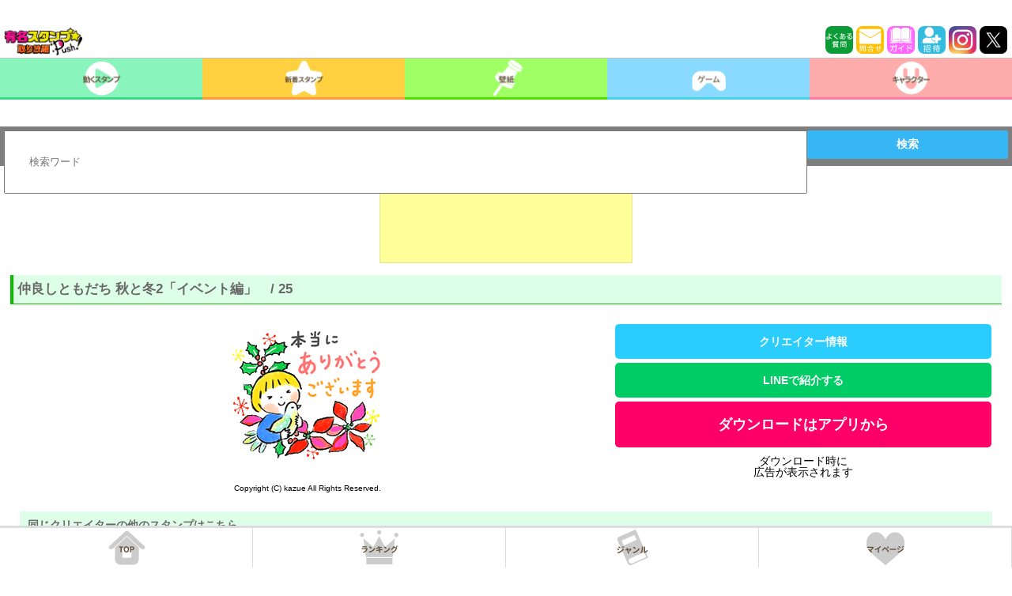

--- FILE ---
content_type: text/html; charset=utf-8
request_url: https://www.google.com/recaptcha/api2/aframe
body_size: 265
content:
<!DOCTYPE HTML><html><head><meta http-equiv="content-type" content="text/html; charset=UTF-8"></head><body><script nonce="UxqtPCjcFeTdsZxfiW9Aww">/** Anti-fraud and anti-abuse applications only. See google.com/recaptcha */ try{var clients={'sodar':'https://pagead2.googlesyndication.com/pagead/sodar?'};window.addEventListener("message",function(a){try{if(a.source===window.parent){var b=JSON.parse(a.data);var c=clients[b['id']];if(c){var d=document.createElement('img');d.src=c+b['params']+'&rc='+(localStorage.getItem("rc::a")?sessionStorage.getItem("rc::b"):"");window.document.body.appendChild(d);sessionStorage.setItem("rc::e",parseInt(sessionStorage.getItem("rc::e")||0)+1);localStorage.setItem("rc::h",'1769345454506');}}}catch(b){}});window.parent.postMessage("_grecaptcha_ready", "*");}catch(b){}</script></body></html>

--- FILE ---
content_type: application/x-javascript
request_url: https://stamps.gsj.mobi/js/jquery.layerBoardLoginbonus.js
body_size: 1208
content:
/*
 * ===================================================================
 *	jquery.layerBoard.js
 *	@auther:kiyoty
 *	@URI:http://www.idea-clippin.com
 *	@create:2012/12/30
 * 	@License:MIT License(X11 License、X License)
 * ===================================================================
 *	
 * -------------------------------------------------------------------
 *	opition
 * -------------------------------------------------------------------
 * delayTime		//表示までの待ち時間
 * fadeTime			//表示のフェード時間
 * alpha				//レイヤーの透明度
 * limitMin			//何分経過後に再度表示するか
 * easing				//イージング
 * limitCookie	//cookie保存期間
 *	
 * -------------------------------------------------------------------
 *	Example
 *	$('#layer_board_area').layerBoard({alpha:0.5});
 * -------------------------------------------------------------------
*/

(function($) {
	
  $.fn.layerBoard = function(option , isOpen) {
  	
		var elements = this;
		
		elements.each(function(){
			
			option = $.extend({
				delayTime: 200,						//表示までの待ち時間
				fadeTime : 500,						//表示のフェード時間
				alpha : 0.5,							//レイヤーの透明度
				
				limitMin : 0,							//何分経過後に再度表示するか
				
				easing: 'easeOutElastic',					//イージング

				// 20170719 y.iwasaki 壁メロディに関してはcookieを持たせず、コントローラー側で表示制御を行います。
				limitCookie : 0	 					//cookie保存期間
			}, option);
							
				
			var limitSec = option.limitMin * 0; //秒数に変換
						
						
			if ($.cookie('layerBoardTime') == null) {

				/*----------------------------------------
					cookieがない場合
				 ----------------------------------------*/
				if(isOpen == 1){
					LayerBoardFunc ();
				}
				
				//cookieに現在の時間をセット
				var start = new Date();
				$.cookie('layerBoardTime', start.getTime(), { expires: option.limitCookie,path: '/' });
				
				
			} else {

				/*----------------------------------------
					cookieがある場合
				 ----------------------------------------*/
				
				//現在のミリ秒を取得し、秒数に変換
				var now = new Date();
				secDiff = now.getTime() - $.cookie('layerBoardTime');
				secTime = Math.floor( secDiff / 1000);
				
				
				//指定時間を経過していた場合は、LayerBoardを表示
				//cookieを削除後、再度cookieに現在のミリ秒をセット
				if (secTime >= limitSec) {
					if(isOpen == 1){
						LayerBoardFunc ();
					}
					
					$.cookie('layerBoardTime', null, { expires:-1,path: '/' });
					
					var start = new Date();
					$.cookie('layerBoardTime', start.getTime(), { expires:option.limitCookie,path: '/' });
					
				}
				
			}
			
			
			/*----------------------------------------
				表示処理
			 ----------------------------------------*/
			function LayerBoardFunc () {
				
				
				$('.layer_board_bg', elements).show().animate({opacity: 0},0).delay(option.delayTime).animate({opacity: option.alpha},option.fadeTime,function(){
					$('.layer_board', elements).fadeIn(option.fadeTime);																																					
				})
					
			}
			
			
			/*----------------------------------------
				非表示処理
			 ----------------------------------------*/
			$('.layer_board_bg', elements).click(function() {
				
				$('.layer_board', elements).fadeOut(option.fadeTime);
				$(this).fadeOut(option.fadeTime);
				
				
			});
			
			
			//closeボタンの場合
			$('.btn_close', elements).click(function() {
				
				$('.layer_board', elements).fadeOut(option.fadeTime);
				$('.layer_board_bg', elements).fadeOut(option.fadeTime);
				
				
			});

			
			
			/*----------------------------------------
				ボタンによる表示処理
			 ----------------------------------------*/
			$('.layer_board_btn').click(function() {
				
				$('.layer_board_bg', elements).show().animate({opacity: 0},0).delay(option.delayTime).animate({opacity: option.alpha},option.fadeTime,function(){
					$('.layer_board', elements).fadeIn(option.fadeTime);																																					
				});
				
			});
	
		});
		
		return this;		
		
	};
	
})( jQuery );




--- FILE ---
content_type: application/javascript; charset=utf-8
request_url: https://fundingchoicesmessages.google.com/f/AGSKWxX3GwAwHxGNB_UifwKsGooDIVCyIB-wIRVgPR__2drfwc_uBaa3cWVMc0QQHu60xvy0cjNlHGhUUZYfPckbG_dXFdM00boGtiIas18dUOYrhh_epBWWwSmo6S1u7L8W57xOpV9zH7xNuhQBdCfGlEUax3zhK5XeqOhk0feqwvof7K6A3e-k1K4G8lhq/_.net/bnr/=adsfinal.&ad_type__490-90_/ad_onclick.
body_size: -1290
content:
window['11431564-8078-4f87-a211-d4fe14230cc5'] = true;

--- FILE ---
content_type: application/javascript; charset=utf-8
request_url: https://fundingchoicesmessages.google.com/f/AGSKWxXlALl0te7wru9ye4E2tL_H8RAEwDYKl9nzZ7hRVvTDC4DWkWIzpUiPTHbPHOYVEw_XJ8iTjBQEAJNYqrMJ7Tv4dFTxmhPnU7Z-RDi3WUqO6dI7QBaxwR2elloGGM2tCyRC-b-x1Q==?fccs=W251bGwsbnVsbCxudWxsLG51bGwsbnVsbCxudWxsLFsxNzY5MzQ1NDU0LDc2MzAwMDAwMF0sbnVsbCxudWxsLG51bGwsW251bGwsWzcsNiw5XSxudWxsLDIsbnVsbCwiZW4iLG51bGwsbnVsbCxudWxsLG51bGwsbnVsbCwzXSwiaHR0cHM6Ly9zdGFtcHMuZ3NqLm1vYmkvT3B0LkluZGV4L29iamVjdEVhY2gvIixudWxsLFtbOCwiazYxUEJqbWs2TzAiXSxbOSwiZW4tVVMiXSxbMTksIjIiXSxbMTcsIlswXSJdLFsyNCwiIl0sWzI5LCJmYWxzZSJdXV0
body_size: 212
content:
if (typeof __googlefc.fcKernelManager.run === 'function') {"use strict";this.default_ContributorServingResponseClientJs=this.default_ContributorServingResponseClientJs||{};(function(_){var window=this;
try{
var qp=function(a){this.A=_.t(a)};_.u(qp,_.J);var rp=function(a){this.A=_.t(a)};_.u(rp,_.J);rp.prototype.getWhitelistStatus=function(){return _.F(this,2)};var sp=function(a){this.A=_.t(a)};_.u(sp,_.J);var tp=_.ed(sp),up=function(a,b,c){this.B=a;this.j=_.A(b,qp,1);this.l=_.A(b,_.Pk,3);this.F=_.A(b,rp,4);a=this.B.location.hostname;this.D=_.Fg(this.j,2)&&_.O(this.j,2)!==""?_.O(this.j,2):a;a=new _.Qg(_.Qk(this.l));this.C=new _.dh(_.q.document,this.D,a);this.console=null;this.o=new _.mp(this.B,c,a)};
up.prototype.run=function(){if(_.O(this.j,3)){var a=this.C,b=_.O(this.j,3),c=_.fh(a),d=new _.Wg;b=_.hg(d,1,b);c=_.C(c,1,b);_.jh(a,c)}else _.gh(this.C,"FCNEC");_.op(this.o,_.A(this.l,_.De,1),this.l.getDefaultConsentRevocationText(),this.l.getDefaultConsentRevocationCloseText(),this.l.getDefaultConsentRevocationAttestationText(),this.D);_.pp(this.o,_.F(this.F,1),this.F.getWhitelistStatus());var e;a=(e=this.B.googlefc)==null?void 0:e.__executeManualDeployment;a!==void 0&&typeof a==="function"&&_.To(this.o.G,
"manualDeploymentApi")};var vp=function(){};vp.prototype.run=function(a,b,c){var d;return _.v(function(e){d=tp(b);(new up(a,d,c)).run();return e.return({})})};_.Tk(7,new vp);
}catch(e){_._DumpException(e)}
}).call(this,this.default_ContributorServingResponseClientJs);
// Google Inc.

//# sourceURL=/_/mss/boq-content-ads-contributor/_/js/k=boq-content-ads-contributor.ContributorServingResponseClientJs.en_US.k61PBjmk6O0.es5.O/d=1/exm=ad_blocking_detection_executable,kernel_loader,loader_js_executable,web_iab_tcf_v2_signal_executable/ed=1/rs=AJlcJMztj-kAdg6DB63MlSG3pP52LjSptg/m=cookie_refresh_executable
__googlefc.fcKernelManager.run('\x5b\x5b\x5b7,\x22\x5b\x5bnull,\\\x22gsj.mobi\\\x22,\\\x22AKsRol-1Gcn253AD7ND6W_D7ht6RYim1-sYdf_yKwZ2CjS5zER_XqIta87YINV9zxXWmWFgs6n_8Pj18EjBw4zVSQfmhXHIXgEQ2O3-az_1zipDtavKmNBNzVA3ZH7V0ugOtTCwClhOLN5lMI_ej1GWn3lINf9sQvA\\\\u003d\\\\u003d\\\x22\x5d,null,\x5b\x5bnull,null,null,\\\x22https:\/\/fundingchoicesmessages.google.com\/f\/AGSKWxUsTKgIJDC_jRHZW0dFNk10GUuqWmz0zbObmsA4-KksGDSTvcOyWMILwog2caRc5LcUCwM4LBTRUQaswglqH0D1_pDHYhzyx8-RIKkTl8YAd-TXp-1-RJNJW8JWqLZD6Fv6UWralA\\\\u003d\\\\u003d\\\x22\x5d,null,null,\x5bnull,null,null,\\\x22https:\/\/fundingchoicesmessages.google.com\/el\/AGSKWxUayX_aRstVOpm_elzAESuXRZUaTFnC5CbB_ksl4LNPuL2Kne9QpCx88Fw_8OFBhBDg_veVOav3-YualluwRPnnFEDrb9u-mskmXJNCXiBUD-XQzd9_F6TfthulPCOT79i3o0f15w\\\\u003d\\\\u003d\\\x22\x5d,null,\x5bnull,\x5b7,6,9\x5d,null,2,null,\\\x22en\\\x22,null,null,null,null,null,3\x5d,null,\\\x22Privacy and cookie settings\\\x22,\\\x22Close\\\x22,null,null,null,\\\x22Managed by Google. Complies with IAB TCF. CMP ID: 300\\\x22\x5d,\x5b2,1\x5d\x5d\x22\x5d\x5d,\x5bnull,null,null,\x22https:\/\/fundingchoicesmessages.google.com\/f\/AGSKWxXplh_YsXPsLgSgedRyD3yicZClEug_DVt6s8NaEaLwrNLxRONyKXDHGyj5Pab-hHyo2T3E0sbXVSiaI9ixc8YjFPIKqTOtxKirT9Wd6Za1F1tUZ15Idz0WoQdZvqVPol0rPA8VUA\\u003d\\u003d\x22\x5d\x5d');}